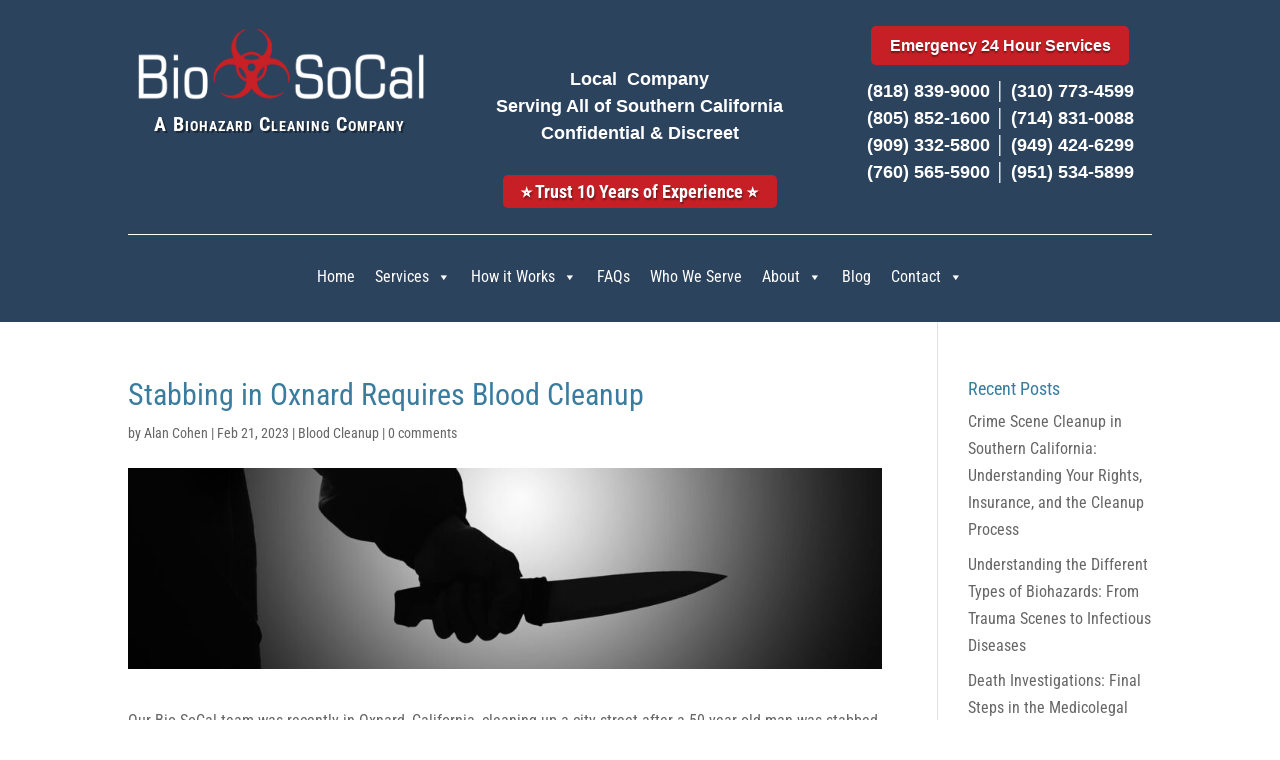

--- FILE ---
content_type: text/css
request_url: https://biosocal.com/wp-content/cache/autoptimize/css/autoptimize_single_cc701fd0a79e4a81d61960c954012dde.css?ver=1764524620
body_size: -73
content:
@font-face{font-family:ETmodules;font-display:block;src:url(//biosocal.com/wp-content/themes/Divi/core/admin/fonts/modules/social/modules.eot);src:url(//biosocal.com/wp-content/themes/Divi/core/admin/fonts/modules/social/modules.eot?#iefix) format("embedded-opentype"),url(//biosocal.com/wp-content/themes/Divi/core/admin/fonts/modules/social/modules.woff) format("woff"),url(//biosocal.com/wp-content/themes/Divi/core/admin/fonts/modules/social/modules.ttf) format("truetype"),url(//biosocal.com/wp-content/themes/Divi/core/admin/fonts/modules/social/modules.svg#ETmodules) format("svg");font-weight:400;font-style:normal}

--- FILE ---
content_type: text/css
request_url: https://biosocal.com/wp-content/cache/fvm/min/0-css70b0b951600e42cd097010f5327268c49f6d41b20d28c52194e933aa2001d.css
body_size: 56
content:
@charset "UTF-8";
/* https://biosocal.com/wp-content/cache/autoptimize/css/autoptimize_single_68cf37a23202362e9c70421703372bae.css?ver=1686599127 */
.et_header_style_left .mobile_menu_bar{display:inline-block!important}@media only screen and (max-width:980px){.et_header_style_left .mobile_nav:before,.et_header_style_slide #et-top-navigation:before,.et_header_style_fullscreen #et-top-navigation:before{content:'Menu';vertical-align:top;line-height:2.2em}}@media only screen and (min-width:981px){.et_header_style_slide #et-top-navigation:before,.et_header_style_fullscreen #et-top-navigation:before{content:'Menu';vertical-align:top;line-height:2.2em}}#footer-info+#footer-info{display:none}#footer-info{width:100%;margin:0 auto;text-align:center!important}@media only screen and (min-width:980px){#footer-bottom .et-social-icons{margin-bottom:-28px}}

--- FILE ---
content_type: text/css
request_url: https://biosocal.com/wp-content/cache/fvm/min/0-css65f1697fbee04f7a0082e8bfc5ab0955b5a8a32e48017cee03f1ddb86a5af.css
body_size: 152
content:
@charset "UTF-8";
/* https://biosocal.com/wp-content/cache/autoptimize/css/autoptimize_single_1009305839d5e286ab05b8d4aab83d3c.css?ver=6.8.3 */
.et_pb_module.et_pb_dmb_breadcrumbs ol{list-style:none!important;overflow:hidden;padding:0!important}.et_pb_module.et_pb_dmb_breadcrumbs li{display:inline-block!important;list-style:none!important;float:none!important;vertical-align:baseline;line-height:1em}.et_pb_module.et_pb_dmb_breadcrumbs li:before{display:inline!important}.et_pb_module.et_pb_dmb_breadcrumbs li+li:before,.et_pb_module.et_pb_dmb_breadcrumbs li:first-child a:before,.et_pb_module.et_pb_dmb_breadcrumbs li.dbdc_home_item_unlinked:before{font-family:'ETModules';position:relative;bottom:-.11em;content:attr(data-icon)}.et_pb_module.et_pb_dmb_breadcrumbs li span,.et_pb_module.et_pb_dmb_breadcrumbs li+li:before,.et_pb_module.et_pb_dmb_breadcrumbs li:first-child a:before,.et_pb_module.et_pb_dmb_breadcrumbs li.dbdc_home_item_unlinked:before{margin:0 6px 0 0}.et_pb_dmb_breadcrumbs li a[data-icon='']:before{margin:0!important}.et_pb_module.et_pb_dmb_breadcrumbs li span:empty{display:none}.et_pb_module.et_pb_dmb_breadcrumbs{visibility:visible!important}.et_extra_layout #db_breadcrumbs_header div.et_pb_row{padding:2% 0;min-width:auto;margin:auto!important}.et_extra_layout #db_breadcrumbs_header div.et_pb_column{padding-left:0!important;padding-right:0!important}#db_breadcrumbs_header .et_pb_column{z-index:auto}

--- FILE ---
content_type: text/css
request_url: https://biosocal.com/wp-content/cache/fvm/min/0-csscc615f851e6c69a0126c463ebb931d3c9863e084d53c011b3d576cdf2ab22.css
body_size: -7
content:
@charset "UTF-8";
/* https://biosocal.com/wp-content/cache/autoptimize/css/autoptimize_single_353863cb92927c901a7ce13b784bc4cb.css?ver=0.0.5 */
#menu_content_content_bfaSelect_menu .icon-fw,#menu_content_content_bfaSelect_menu .mdi-fw,.mce-stack-layout-item .icon-fw,.mce-stack-layout-item .mdi-fw{display:inline-block;width:1.2857142857142858em;text-align:center}.mdi{font-family:MaterialDesignIcons!important}i.mce-i-mdi-icon{background-image:url(/wp-content/plugins/material-design-icons/css/mdi-icon.png)}

--- FILE ---
content_type: text/css
request_url: https://biosocal.com/wp-content/cache/fvm/min/0-css6a41e4e958af2c7fc8e0afd031221aac453b6f41b65194c282574f21d0cc1.css
body_size: -75
content:
@charset "UTF-8";
/* https://biosocal.com/wp-content/cache/autoptimize/css/autoptimize_single_7a2b760e25b750b0f984b25ce50ce6e6.css?ver=0.0.5 */
.mdi-lg{font-size:1.33333333em;line-height:.75em;vertical-align:-15%}.mdi-2x{font-size:2em}.mdi-3x{font-size:3em}.mdi-4x{font-size:4em}.mdi-5x{font-size:5em}.mdi-6x{font-size:6em}.mdi-7x{font-size:7em}.mdi-8x{font-size:8em}.mdi-9x{font-size:9em}.mdi-10x{font-size:10em}

--- FILE ---
content_type: application/javascript
request_url: https://biosocal.com/wp-content/cache/autoptimize/js/autoptimize_single_485e3585505b78fb2ba5168b63b39ff5.js?ver=1686599127
body_size: -46
content:
jQuery('#footer-info').html("Copyright &copy;\u00a02014-<span class=\"divibooster_year\"><\/span><script>jQuery(function($){$(\".divibooster_year\").text(new Date().getFullYear());});<\/script>  \u00b7 BioSoCal | Privacy Policy |Sitemap | Licensed-Bonded-Insured Trauma Scene Waste Management Practitioner License: TSW#493");jQuery(function($){});